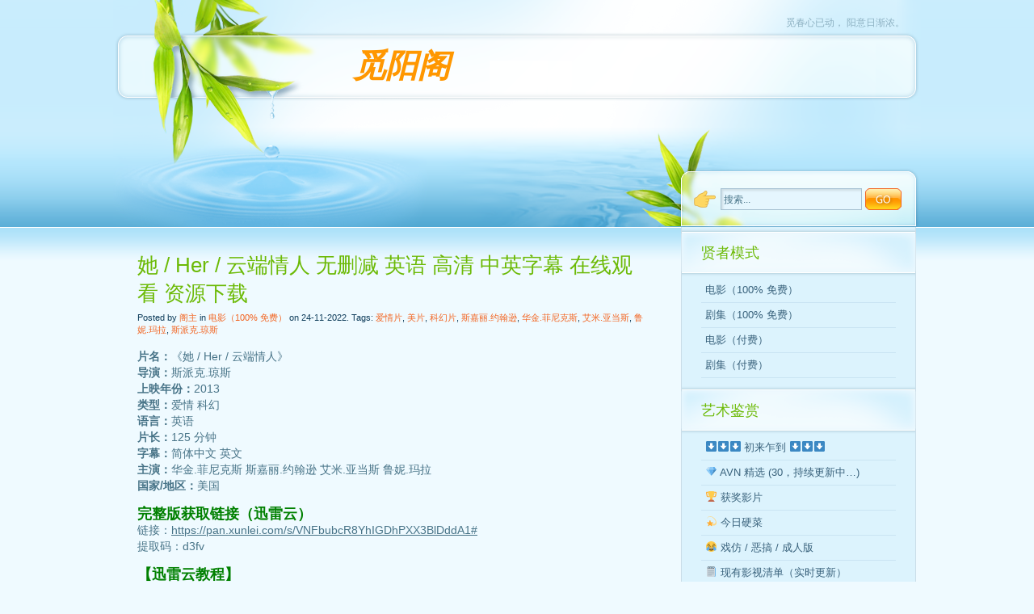

--- FILE ---
content_type: text/html; charset=UTF-8
request_url: https://www.seeksunslowly.com/%E5%A5%B9-her-%E4%BA%91%E7%AB%AF%E6%83%85%E4%BA%BA-%E6%97%A0%E5%88%A0%E5%87%8F-%E8%8B%B1%E8%AF%AD-%E9%AB%98%E6%B8%85-%E4%B8%AD%E8%8B%B1%E5%AD%97%E5%B9%95-%E5%9C%A8%E7%BA%BF%E8%A7%82%E7%9C%8B
body_size: 9044
content:
<!DOCTYPE html PUBLIC "-//W3C//DTD XHTML 1.0 Transitional//EN" "http://www.w3.org/TR/xhtml1/DTD/xhtml1-transitional.dtd"><html xmlns="http://www.w3.org/1999/xhtml" lang="en-US"><head profile="http://gmpg.org/xfn/11"><meta http-equiv="Content-Type" content="text/html; charset=UTF-8" /><meta name="viewport" content="width=1000, initial-scale=0.36, user-scalable=yes"><title>  她 / Her / 云端情人 无删减 英语 高清 中英字幕 在线观看 资源下载 | 觅阳阁   </title><link rel="stylesheet" href="https://www.seeksunslowly.com/wp-content/themes/greenleaves/style.css" type="text/css" media="screen" /><link rel="alternate" type="application/rss+xml" title="觅阳阁    RSS Feed" href="https://www.seeksunslowly.com/feed" /><link rel="pingback" href="https://www.seeksunslowly.com/xmlrpc.php" /><!--[if IE ]><link rel="stylesheet" href="https://www.seeksunslowly.com/wp-content/themes/greenleaves/style-ie.css" type="text/css" media="screen" /><![endif]--><!--[if IE 6]><link rel="stylesheet" href="https://www.seeksunslowly.com/wp-content/themes/greenleaves/style-ie6.css" type="text/css" media="screen" /><![endif]--><link rel='dns-prefetch' href='//s.w.org' />
<link rel="alternate" type="application/rss+xml" title="觅阳阁    &raquo; 她 / Her / 云端情人 无删减 英语 高清 中英字幕 在线观看 资源下载 Comments Feed" href="https://www.seeksunslowly.com/%e5%a5%b9-her-%e4%ba%91%e7%ab%af%e6%83%85%e4%ba%ba-%e6%97%a0%e5%88%a0%e5%87%8f-%e8%8b%b1%e8%af%ad-%e9%ab%98%e6%b8%85-%e4%b8%ad%e8%8b%b1%e5%ad%97%e5%b9%95-%e5%9c%a8%e7%ba%bf%e8%a7%82%e7%9c%8b/feed" />
		<script type="text/javascript">
			window._wpemojiSettings = {"baseUrl":"https:\/\/s.w.org\/images\/core\/emoji\/11.2.0\/72x72\/","ext":".png","svgUrl":"https:\/\/s.w.org\/images\/core\/emoji\/11.2.0\/svg\/","svgExt":".svg","source":{"concatemoji":"https:\/\/www.seeksunslowly.com\/wp-includes\/js\/wp-emoji-release.min.js?ver=5.1.19"}};
			!function(e,a,t){var n,r,o,i=a.createElement("canvas"),p=i.getContext&&i.getContext("2d");function s(e,t){var a=String.fromCharCode;p.clearRect(0,0,i.width,i.height),p.fillText(a.apply(this,e),0,0);e=i.toDataURL();return p.clearRect(0,0,i.width,i.height),p.fillText(a.apply(this,t),0,0),e===i.toDataURL()}function c(e){var t=a.createElement("script");t.src=e,t.defer=t.type="text/javascript",a.getElementsByTagName("head")[0].appendChild(t)}for(o=Array("flag","emoji"),t.supports={everything:!0,everythingExceptFlag:!0},r=0;r<o.length;r++)t.supports[o[r]]=function(e){if(!p||!p.fillText)return!1;switch(p.textBaseline="top",p.font="600 32px Arial",e){case"flag":return s([55356,56826,55356,56819],[55356,56826,8203,55356,56819])?!1:!s([55356,57332,56128,56423,56128,56418,56128,56421,56128,56430,56128,56423,56128,56447],[55356,57332,8203,56128,56423,8203,56128,56418,8203,56128,56421,8203,56128,56430,8203,56128,56423,8203,56128,56447]);case"emoji":return!s([55358,56760,9792,65039],[55358,56760,8203,9792,65039])}return!1}(o[r]),t.supports.everything=t.supports.everything&&t.supports[o[r]],"flag"!==o[r]&&(t.supports.everythingExceptFlag=t.supports.everythingExceptFlag&&t.supports[o[r]]);t.supports.everythingExceptFlag=t.supports.everythingExceptFlag&&!t.supports.flag,t.DOMReady=!1,t.readyCallback=function(){t.DOMReady=!0},t.supports.everything||(n=function(){t.readyCallback()},a.addEventListener?(a.addEventListener("DOMContentLoaded",n,!1),e.addEventListener("load",n,!1)):(e.attachEvent("onload",n),a.attachEvent("onreadystatechange",function(){"complete"===a.readyState&&t.readyCallback()})),(n=t.source||{}).concatemoji?c(n.concatemoji):n.wpemoji&&n.twemoji&&(c(n.twemoji),c(n.wpemoji)))}(window,document,window._wpemojiSettings);
		</script>
		<style type="text/css">
img.wp-smiley,
img.emoji {
	display: inline !important;
	border: none !important;
	box-shadow: none !important;
	height: 1em !important;
	width: 1em !important;
	margin: 0 .07em !important;
	vertical-align: -0.1em !important;
	background: none !important;
	padding: 0 !important;
}
</style>
	<link rel='stylesheet' id='wp-block-library-css'  href='https://www.seeksunslowly.com/wp-includes/css/dist/block-library/style.min.css?ver=5.1.19' type='text/css' media='all' />
<link rel='https://api.w.org/' href='https://www.seeksunslowly.com/wp-json/' />
<link rel="EditURI" type="application/rsd+xml" title="RSD" href="https://www.seeksunslowly.com/xmlrpc.php?rsd" />
<link rel="wlwmanifest" type="application/wlwmanifest+xml" href="https://www.seeksunslowly.com/wp-includes/wlwmanifest.xml" /> 
<link rel='prev' title='星期三第一季 八集全 无删减 英语 超清 简中字幕 在线观看 资源下载' href='https://www.seeksunslowly.com/%e6%98%9f%e6%9c%9f%e4%b8%89%e7%ac%ac%e4%b8%80%e5%ad%a3-%e5%85%ab%e9%9b%86%e5%85%a8-%e6%97%a0%e5%88%a0%e5%87%8f-%e8%8b%b1%e8%af%ad-%e8%b6%85%e6%b8%85-%e7%ae%80%e4%b8%ad%e5%ad%97%e5%b9%95-%e5%9c%a8' />
<link rel='next' title='潜伏 三十集全 无删减 普通话 高清 简中字幕 在线观看 资源下载' href='https://www.seeksunslowly.com/%e6%bd%9c%e4%bc%8f-%e4%b8%89%e5%8d%81%e9%9b%86%e5%85%a8-%e6%97%a0%e5%88%a0%e5%87%8f-%e6%99%ae%e9%80%9a%e8%af%9d-%e9%ab%98%e6%b8%85-%e7%ae%80%e4%b8%ad%e5%ad%97%e5%b9%95-%e5%9c%a8%e7%ba%bf%e8%a7%82' />
<meta name="generator" content="WordPress 5.1.19" />
<link rel="canonical" href="https://www.seeksunslowly.com/%e5%a5%b9-her-%e4%ba%91%e7%ab%af%e6%83%85%e4%ba%ba-%e6%97%a0%e5%88%a0%e5%87%8f-%e8%8b%b1%e8%af%ad-%e9%ab%98%e6%b8%85-%e4%b8%ad%e8%8b%b1%e5%ad%97%e5%b9%95-%e5%9c%a8%e7%ba%bf%e8%a7%82%e7%9c%8b" />
<link rel='shortlink' href='https://www.seeksunslowly.com/?p=20540' />
<link rel="alternate" type="application/json+oembed" href="https://www.seeksunslowly.com/wp-json/oembed/1.0/embed?url=https%3A%2F%2Fwww.seeksunslowly.com%2F%25e5%25a5%25b9-her-%25e4%25ba%2591%25e7%25ab%25af%25e6%2583%2585%25e4%25ba%25ba-%25e6%2597%25a0%25e5%2588%25a0%25e5%2587%258f-%25e8%258b%25b1%25e8%25af%25ad-%25e9%25ab%2598%25e6%25b8%2585-%25e4%25b8%25ad%25e8%258b%25b1%25e5%25ad%2597%25e5%25b9%2595-%25e5%259c%25a8%25e7%25ba%25bf%25e8%25a7%2582%25e7%259c%258b" />
<link rel="alternate" type="text/xml+oembed" href="https://www.seeksunslowly.com/wp-json/oembed/1.0/embed?url=https%3A%2F%2Fwww.seeksunslowly.com%2F%25e5%25a5%25b9-her-%25e4%25ba%2591%25e7%25ab%25af%25e6%2583%2585%25e4%25ba%25ba-%25e6%2597%25a0%25e5%2588%25a0%25e5%2587%258f-%25e8%258b%25b1%25e8%25af%25ad-%25e9%25ab%2598%25e6%25b8%2585-%25e4%25b8%25ad%25e8%258b%25b1%25e5%25ad%2597%25e5%25b9%2595-%25e5%259c%25a8%25e7%25ba%25bf%25e8%25a7%2582%25e7%259c%258b&#038;format=xml" />
<!--Start of Tawk.to Script--><script type="text/javascript">var $_Tawk_API={},$_Tawk_LoadStart=new Date();(function(){var s1=document.createElement("script"),s0=document.getElementsByTagName("script")[0];s1.async=true;s1.src='https://embed.tawk.to/5563ef558ef604322ca438e7/default';s1.charset='UTF-8';s1.setAttribute('crossorigin','*');s0.parentNode.insertBefore(s1,s0);})();</script><!--End of Tawk.to Script--></head><body><div class="wrapper"><div class="page"><div id="header">	<div id="header_link">    	<p><a href="https://www.seeksunslowly.com/">觅春心已动， 阳意日渐浓。</a></p>    </div>	<div id="header_title">       <h1>        <a href="https://www.seeksunslowly.com/">觅阳阁   </a>        </h1>   </div> 	<!-- <div id="header_menu">    	<ul>            <li><a href="/vpn-visit-facebook-twitter-google-blogger-blogspot"><span>VPN 翻墙访问 谷歌 Google 油管 YouTube 脸书 Facebook 等</span></a></li>            <li><a href="/如何在-vps-上搭建-vpn-服务器"><span>VPS 搭建 VPN 服务器</span></a></li>        </ul>    </div> -->   <div id="header_rss">    	<img src="/wp-content/themes/greenleaves/images/rss-pointer3.png" alt="Pointer"/></div>    <div id="main_search">        <div id="search_body">            <form method="get" action="/">                <div>                    <input type="text" value="搜索..." name="s" id="searchform_top_text" onclick="this.value=''"/>                    <input type="image" src="/wp-content/themes/greenleaves/images/go.gif" id="gosearch"/>                </div>            </form>        </div>    </div></div><div id="body">	<div id="body_left">    	<div id="body_left_content">
<div id="content" class="narrowcolumn">
      <div class="post" id="post-20540">
      <div class="post-title">
         <h2><a href="https://www.seeksunslowly.com/%e5%a5%b9-her-%e4%ba%91%e7%ab%af%e6%83%85%e4%ba%ba-%e6%97%a0%e5%88%a0%e5%87%8f-%e8%8b%b1%e8%af%ad-%e9%ab%98%e6%b8%85-%e4%b8%ad%e8%8b%b1%e5%ad%97%e5%b9%95-%e5%9c%a8%e7%ba%bf%e8%a7%82%e7%9c%8b" rel="bookmark" title="Permanent Link to 她 / Her / 云端情人 无删减 英语 高清 中英字幕 在线观看 资源下载">她 / Her / 云端情人 无删减 英语 高清 中英字幕 在线观看 资源下载</a></h2>
         <h3>Posted by <span>阁主</span> in <a href="https://www.seeksunslowly.com/topics/video/movies_free" rel="category tag">电影（100% 免费）</a> on 24-11-2022. Tags: <a href="https://www.seeksunslowly.com/tags/%e7%88%b1%e6%83%85%e7%89%87" rel="tag">爱情片</a>, <a href="https://www.seeksunslowly.com/tags/%e7%be%8e%e7%89%87" rel="tag">美片</a>, <a href="https://www.seeksunslowly.com/tags/%e7%a7%91%e5%b9%bb%e7%89%87" rel="tag">科幻片</a>, <a href="https://www.seeksunslowly.com/tags/%e6%96%af%e5%98%89%e4%b8%bd-%e7%ba%a6%e7%bf%b0%e9%80%8a" rel="tag">斯嘉丽.约翰逊</a>, <a href="https://www.seeksunslowly.com/tags/%e5%8d%8e%e9%87%91-%e8%8f%b2%e5%b0%bc%e5%85%8b%e6%96%af" rel="tag">华金.菲尼克斯</a>, <a href="https://www.seeksunslowly.com/tags/%e8%89%be%e7%b1%b3-%e4%ba%9a%e5%bd%93%e6%96%af" rel="tag">艾米.亚当斯</a>, <a href="https://www.seeksunslowly.com/tags/%e9%b2%81%e5%a6%ae-%e7%8e%9b%e6%8b%89" rel="tag">鲁妮.玛拉</a>, <a href="https://www.seeksunslowly.com/tags/%e6%96%af%e6%b4%be%e5%85%8b-%e7%90%bc%e6%96%af" rel="tag">斯派克.琼斯</a></h3>
      </div>

      <div class="entry">         
         <p><strong>片名：</strong>《她 / Her / 云端情人》<br />
<strong>导演：</strong>斯派克.琼斯<br />
<strong>上映年份：</strong>2013<br />
<strong>类型：</strong>爱情 科幻<br />
<strong>语言：</strong>英语<br />
<strong>片长：</strong>125 分钟<br />
<strong>字幕：</strong>简体中文 英文<br />
<strong>主演：</strong>华金.菲尼克斯 斯嘉丽.约翰逊 艾米.亚当斯 鲁妮.玛拉<br />
<strong>国家/地区：</strong>美国</p>
<p><b><font color="green" size="4">完整版获取链接（迅雷云）</font></b><br />
链接：<a href="https://pan.xunlei.com/s/VNFbubcR8YhIGDhPXX3BlDddA1#" target="_blank" rel="noopener noreferrer">https://pan.xunlei.com/s/VNFbubcR8YhIGDhPXX3BlDddA1#</a><br />
提取码：d3fv</p>

         <b><font color="green" size="4">【迅雷云教程】</font></b>
         <br />
         点击以上链接，按提示逐步操作转存文件，然后点击文件名即可在线观看，转存后亦可<b>长按文件名勾选</b>下载到本地观看。

         <br /><br />

         <b><font color="green" size="4">
            <a href="https://www.pdf-helper.com/xl-tutorials/vs-list.htm" target="_blank">【现有影视清单（实时更新）】</a>
            <br /><br />
            <a href="https://x.com/HUUFS_TSSI" target="_blank">【怀旧老片】官推（X）</a>
            <br /><br />
            <a href="/topn.htm" target="_blank">【怀旧老片】影视排行榜！</a>
         </font></b>

         <br /><br />
         
         <b><font color="green" size="4">【补充说明】</font></b>
         <ul>
            <li><font color="green">保证能 100% 免费获取文件，本博始建于 2011/06/10 足以说明一切！可<a href="https://who.is/whois/seeksunslowly.com" target="_blank" rel="nofollow">点此处查询</a>。</font></li>
            <li><font color="red">若发现文件被和谐或需要其他影片，请来信告知，本页底部有 eMail 地址~</font></li>
         </ul>
      </div>
   </div>

   
   </div>

</div>
</div>
   <div id="body_right">
      <div id="body_right_content">
         <div id="sidebars">
            	<div id="sidebar" class="sidebars">


		<ul>

		<li id="nav_menu-3" class="widget widget_nav_menu"><h2 class="widgettitle">贤者模式</h2><div class="menu-video_main-container"><ul id="menu-video_main" class="menu"><li id="menu-item-38998" class="menu-item menu-item-type-taxonomy menu-item-object-category current-post-ancestor current-menu-parent current-post-parent menu-item-38998"><a href="https://www.seeksunslowly.com/topics/video/movies_free">电影（100% 免费）</a></li>
<li id="menu-item-38999" class="menu-item menu-item-type-taxonomy menu-item-object-category menu-item-38999"><a href="https://www.seeksunslowly.com/topics/video/tv-series_free">剧集（100% 免费）</a></li>
<li id="menu-item-39000" class="menu-item menu-item-type-taxonomy menu-item-object-category menu-item-39000"><a href="https://www.seeksunslowly.com/topics/video/movies">电影（付费）</a></li>
<li id="menu-item-39001" class="menu-item menu-item-type-taxonomy menu-item-object-category menu-item-39001"><a href="https://www.seeksunslowly.com/topics/video/tv-series">剧集（付费）</a></li>
</ul></div></li><li id="nav_menu-4" class="widget widget_nav_menu"><h2 class="widgettitle">艺术鉴赏</h2><div class="menu-video_utilities-container"><ul id="menu-video_utilities" class="menu"><li id="menu-item-40344" class="menu-item menu-item-type-custom menu-item-object-custom menu-item-40344"><a>&#x2b07;&#xfe0f;&#x2b07;&#xfe0f;&#x2b07;&#xfe0f; 初来乍到 &#x2b07;&#xfe0f;&#x2b07;&#xfe0f;&#x2b07;&#xfe0f;</a></li>
<li id="menu-item-41302" class="menu-item menu-item-type-custom menu-item-object-custom menu-item-41302"><a href="/tags/avn-精选">&#x1f48e; AVN 精选 (30，持续更新中…)</a></li>
<li id="menu-item-40335" class="menu-item menu-item-type-custom menu-item-object-custom menu-item-40335"><a href="/?s=奖得主">&#x1f3c6; 获奖影片</a></li>
<li id="menu-item-39003" class="menu-item menu-item-type-custom menu-item-object-custom menu-item-39003"><a href="/tags/%e4%bb%8a%e6%97%a5%e7%a1%ac%e8%8f%9c">&#x1f4ab; 今日硬菜</a></li>
<li id="menu-item-39065" class="menu-item menu-item-type-custom menu-item-object-custom menu-item-39065"><a href="/?s=成人版">&#x1f602; 戏仿 / 恶搞 / 成人版</a></li>
<li id="menu-item-40976" class="menu-item menu-item-type-custom menu-item-object-custom menu-item-40976"><a href="https://www.pdf-helper.com/xl-tutorials/vs-list.htm">&#x1f5d2;&#xfe0f; 现有影视清单（实时更新）</a></li>
<li id="menu-item-39002" class="menu-item menu-item-type-taxonomy menu-item-object-category menu-item-39002"><a href="https://www.seeksunslowly.com/topics/video/movies_topn">&#x1f525; 影视排行榜</a></li>
<li id="menu-item-39321" class="menu-item menu-item-type-custom menu-item-object-custom menu-item-39321"><a href="/tags/中字">&#x1f004; 中文字幕</a></li>
<li id="menu-item-40321" class="menu-item menu-item-type-custom menu-item-object-custom menu-item-40321"><a>&#x2b07;&#xfe0f;&#x2b07;&#xfe0f;&#x2b07;&#xfe0f; 随便逛逛 &#x2b07;&#xfe0f;&#x2b07;&#xfe0f;&#x2b07;&#xfe0f;</a></li>
<li id="menu-item-40330" class="menu-item menu-item-type-custom menu-item-object-custom menu-item-40330"><a href="/?s=出轨">&#x1f3c3; 出轨</a></li>
<li id="menu-item-39348" class="menu-item menu-item-type-custom menu-item-object-custom menu-item-39348"><a href="/tags/MILF">&#x1f483; 风骚熟女 / MILF</a></li>
<li id="menu-item-40319" class="menu-item menu-item-type-custom menu-item-object-custom menu-item-40319"><a href="/?s=肛交">&#x1f3f5; 肛交</a></li>
<li id="menu-item-40318" class="menu-item menu-item-type-custom menu-item-object-custom menu-item-40318"><a href="/?s=高跟鞋">&#x1f460; 高跟鞋</a></li>
<li id="menu-item-41237" class="menu-item menu-item-type-custom menu-item-object-custom menu-item-41237"><a href="/tags/古风">&#x1f5e1;&#xfe0f; 古风</a></li>
<li id="menu-item-40327" class="menu-item menu-item-type-custom menu-item-object-custom menu-item-40327"><a href="/?s=豪乳">&#x1f9f8; 豪乳</a></li>
<li id="menu-item-40326" class="menu-item menu-item-type-custom menu-item-object-custom menu-item-40326"><a href="/?s=黑人">☻ 黑人</a></li>
<li id="menu-item-40373" class="menu-item menu-item-type-custom menu-item-object-custom menu-item-40373"><a href="/?s=妓女">&#x1f469;&#x200d;&#x1f3a8; 妓女</a></li>
<li id="menu-item-39349" class="menu-item menu-item-type-custom menu-item-object-custom menu-item-39349"><a href="/?s=Lesbian">&#x1f46d; 蕾丝边 / 女同 / Lesbian</a></li>
<li id="menu-item-40881" class="menu-item menu-item-type-custom menu-item-object-custom menu-item-40881"><a href="/?s=恋物">&#x1f517; 恋物癖</a></li>
<li id="menu-item-41229" class="menu-item menu-item-type-custom menu-item-object-custom menu-item-41229"><a href="/tags/gay">&#x1f3f3;&#xfe0f;&#x200d;&#x1f308; 男同 / 同志 / Gay</a></li>
<li id="menu-item-40317" class="menu-item menu-item-type-custom menu-item-object-custom menu-item-40317"><a href="/?s=美臀">&#x1f351; 美臀</a></li>
<li id="menu-item-40324" class="menu-item menu-item-type-custom menu-item-object-custom menu-item-40324"><a href="/?s=内射">&#x1f300; 内射</a></li>
<li id="menu-item-40774" class="menu-item menu-item-type-custom menu-item-object-custom menu-item-40774"><a href="/?s=曼丁哥">&#x1f468;&#x1f3ff; 你好，曼丁哥</a></li>
<li id="menu-item-39360" class="menu-item menu-item-type-custom menu-item-object-custom menu-item-39360"><a href="/tags/Bush">&#x1f33f; 蓬屄生辉 / 毛坯房</a></li>
<li id="menu-item-40329" class="menu-item menu-item-type-custom menu-item-object-custom menu-item-40329"><a href="/?s=群交">&#x1f387; 群交</a></li>
<li id="menu-item-40328" class="menu-item menu-item-type-custom menu-item-object-custom menu-item-40328"><a href="/?s=三人行">⚧&#xfe0f; 三人行</a></li>
<li id="menu-item-40315" class="menu-item menu-item-type-custom menu-item-object-custom menu-item-40315"><a href="/?s=双插">&#x2694;&#xfe0f; 双插 / DP</a></li>
<li id="menu-item-40323" class="menu-item menu-item-type-custom menu-item-object-custom menu-item-40323"><a href="/?s=丝袜">&#x1f9e6; 丝袜</a></li>
<li id="menu-item-40612" class="menu-item menu-item-type-custom menu-item-object-custom menu-item-40612"><a href="/?s=天然美">&#x1f343; 天然美 / 无科技</a></li>
<li id="menu-item-40984" class="menu-item menu-item-type-custom menu-item-object-custom menu-item-40984"><a href="/?s=亚洲">&#x1f469;&#x1f3fb; 亚裔</a></li>
<li id="menu-item-40643" class="menu-item menu-item-type-custom menu-item-object-custom menu-item-40643"><a href="/?s=颜射">&#x1f970; 颜射</a></li>
<li id="menu-item-40320" class="menu-item menu-item-type-custom menu-item-object-custom menu-item-40320"><a href="/?s=泳装">&#x1f459; 泳装</a></li>
<li id="menu-item-40353" class="menu-item menu-item-type-custom menu-item-object-custom menu-item-40353"><a href="/?s=瑜伽">&#x1f9d8; 瑜伽</a></li>
<li id="menu-item-40647" class="menu-item menu-item-type-custom menu-item-object-custom menu-item-40647"><a href="/?s=足交">&#x1f463; 足交</a></li>
<li id="menu-item-40322" class="menu-item menu-item-type-custom menu-item-object-custom menu-item-40322"><a>&#x2b07;&#xfe0f;&#x2b07;&#xfe0f;&#x2b07;&#xfe0f; 大厂大片 &#x2b07;&#xfe0f;&#x2b07;&#xfe0f;&#x2b07;&#xfe0f;</a></li>
<li id="menu-item-39004" class="menu-item menu-item-type-custom menu-item-object-custom menu-item-has-children menu-item-39004"><a href="/tags/%e5%95%84%e6%9c%a8%e9%b8%9f">&#x1f1eb;&#x1f1f7; 法国啄木鸟 / Marc Dorcel (717)</a>
<ul class="sub-menu">
	<li id="menu-item-40192" class="menu-item menu-item-type-custom menu-item-object-custom menu-item-40192"><a href="/?s=Thr3e">3P 大战 系列片</a></li>
	<li id="menu-item-40306" class="menu-item menu-item-type-custom menu-item-object-custom menu-item-40306"><a href="/tags/40tiger">40 如虎 系列片</a></li>
	<li id="menu-item-39563" class="menu-item menu-item-type-custom menu-item-object-custom menu-item-39563"><a href="/tags/Submission">拜倒在淫棍下 / 渴望屈从 系列片</a></li>
	<li id="menu-item-40212" class="menu-item menu-item-type-custom menu-item-object-custom menu-item-40212"><a href="/?s=不雅故事">不雅故事 系列片</a></li>
	<li id="menu-item-40191" class="menu-item menu-item-type-custom menu-item-object-custom menu-item-40191"><a href="/?s=Fuck+VIP">肏屄贵宾 系列片</a></li>
	<li id="menu-item-39777" class="menu-item menu-item-type-custom menu-item-object-custom menu-item-39777"><a href="/tags/冲动">冲动 系列片</a></li>
	<li id="menu-item-40266" class="menu-item menu-item-type-custom menu-item-object-custom menu-item-40266"><a href="/tags/单人精选">单人精选集</a></li>
	<li id="menu-item-39063" class="menu-item menu-item-type-custom menu-item-object-custom menu-item-39063"><a href="/?s=俄罗斯美女">俄罗斯美女学院 系列片</a></li>
	<li id="menu-item-39057" class="menu-item menu-item-type-custom menu-item-object-custom menu-item-39057"><a href="/tags/法国空姐">法国空姐 / 航空 系列片</a></li>
	<li id="menu-item-39767" class="menu-item menu-item-type-custom menu-item-object-custom menu-item-39767"><a href="/tags/高潮">高潮 系列片</a></li>
	<li id="menu-item-39787" class="menu-item menu-item-type-custom menu-item-object-custom menu-item-39787"><a href="/tags/寡妇">寡妇 系列片</a></li>
	<li id="menu-item-39694" class="menu-item menu-item-type-custom menu-item-object-custom menu-item-39694"><a href="/tags/nurse">护士 系列片</a></li>
	<li id="menu-item-39061" class="menu-item menu-item-type-custom menu-item-object-custom menu-item-39061"><a href="/tags/法国监狱">监狱 系列片</a></li>
	<li id="menu-item-40189" class="menu-item menu-item-type-custom menu-item-object-custom menu-item-40189"><a href="/tags/接触">接触 系列片</a></li>
	<li id="menu-item-40242" class="menu-item menu-item-type-custom menu-item-object-custom menu-item-40242"><a href="/tags/俱乐部">俱乐部 系列片</a></li>
	<li id="menu-item-41764" class="menu-item menu-item-type-custom menu-item-object-custom menu-item-41764"><a href="/tags/军装">军装 类型片</a></li>
	<li id="menu-item-40227" class="menu-item menu-item-type-custom menu-item-object-custom menu-item-40227"><a href="/tags/狂欢">狂欢 系列片</a></li>
	<li id="menu-item-40290" class="menu-item menu-item-type-custom menu-item-object-custom menu-item-40290"><a href="/tags/类型精选">类型精选集</a></li>
	<li id="menu-item-39064" class="menu-item menu-item-type-custom menu-item-object-custom menu-item-39064"><a href="/?s=靓装爱神">靓装爱神 系列片</a></li>
	<li id="menu-item-39757" class="menu-item menu-item-type-custom menu-item-object-custom menu-item-39757"><a href="/tags/秘书">秘书 / 助理 系列片</a></li>
	<li id="menu-item-39558" class="menu-item menu-item-type-custom menu-item-object-custom menu-item-39558"><a href="/tags/stars">明星 系列片</a></li>
	<li id="menu-item-39740" class="menu-item menu-item-type-custom menu-item-object-custom menu-item-39740"><a href="/tags/女佣">女佣 / 女仆 / 侍女 / 保姆 系列片</a></li>
	<li id="menu-item-40190" class="menu-item menu-item-type-custom menu-item-object-custom menu-item-40190"><a href="/?s=Luxure">情欲 系列片</a></li>
	<li id="menu-item-39671" class="menu-item menu-item-type-custom menu-item-object-custom menu-item-39671"><a href="/tags/全家都是婊子">全家都是婊子 系列片</a></li>
	<li id="menu-item-40211" class="menu-item menu-item-type-custom menu-item-object-custom menu-item-40211"><a href="/tags/全球可飞">全球可飞 / 日遍世界 系列片</a></li>
	<li id="menu-item-40314" class="menu-item menu-item-type-custom menu-item-object-custom menu-item-40314"><a href="/tags/人小瘾大">人小瘾大 系列片</a></li>
	<li id="menu-item-39564" class="menu-item menu-item-type-custom menu-item-object-custom menu-item-39564"><a href="/tags/Escorts">三陪 / 伴游 系列片</a></li>
	<li id="menu-item-41549" class="menu-item menu-item-type-custom menu-item-object-custom menu-item-41549"><a href="/tags/上瘾">上瘾 系列片</a></li>
	<li id="menu-item-41550" class="menu-item menu-item-type-custom menu-item-object-custom menu-item-41550"><a href="/tags/时装">时装 系列片</a></li>
	<li id="menu-item-41551" class="menu-item menu-item-type-custom menu-item-object-custom menu-item-41551"><a href="/tags/四人行">四人行 系列片</a></li>
	<li id="menu-item-39551" class="menu-item menu-item-type-custom menu-item-object-custom menu-item-39551"><a href="/tags/my-wife">吾妻世界第一骚 系列片</a></li>
	<li id="menu-item-39062" class="menu-item menu-item-type-custom menu-item-object-custom menu-item-39062"><a href="/?s=职场女">职场女 / 工作中的女孩 系列片</a></li>
	<li id="menu-item-40204" class="menu-item menu-item-type-custom menu-item-object-custom menu-item-40204"><a href="/tags/周年庆">周年庆 系列片</a></li>
</ul>
</li>
<li id="menu-item-39035" class="menu-item menu-item-type-custom menu-item-object-custom menu-item-has-children menu-item-39035"><a href="/?s=果冻">&#x1f1e8;&#x1f1f3; 国产 91 / 果冻 / 麻豆 (137)</a>
<ul class="sub-menu">
	<li id="menu-item-39322" class="menu-item menu-item-type-custom menu-item-object-custom menu-item-39322"><a href="/?s=鲍鱼的胜利">鲍鱼的胜利 系列片</a></li>
	<li id="menu-item-39781" class="menu-item menu-item-type-custom menu-item-object-custom menu-item-39781"><a href="/tags/出轨">出轨 系列片</a></li>
	<li id="menu-item-39068" class="menu-item menu-item-type-custom menu-item-object-custom menu-item-39068"><a href="/?s=国风按摩院">国风按摩院 系列片</a></li>
	<li id="menu-item-39067" class="menu-item menu-item-type-custom menu-item-object-custom menu-item-39067"><a href="/?s=少妇白洁">少妇白洁 系列片</a></li>
	<li id="menu-item-39066" class="menu-item menu-item-type-custom menu-item-object-custom menu-item-39066"><a href="/?s=少年阿宾">少年阿宾 系列片</a></li>
</ul>
</li>
<li id="menu-item-39034" class="menu-item menu-item-type-custom menu-item-object-custom menu-item-39034"><a href="/tags/%e6%97%a5%e6%9c%ac%e7%9c%9f%e4%ba%ba%e6%97%a0%e7%a0%81">&#x1f1ef;&#x1f1f5; 日本真人无码 / RB (2K+)</a></li>
<li id="menu-item-39412" class="menu-item menu-item-type-custom menu-item-object-custom menu-item-39412"><a href="/?s=法国+Alpha+France">&#x1f1eb;&#x1f1f7; 法国 Alpha France</a></li>
<li id="menu-item-39922" class="menu-item menu-item-type-custom menu-item-object-custom menu-item-39922"><a href="/?s=法国+Caballero+Home+Video">&#x1f1eb;&#x1f1f7; 法国 Caballero Home Video</a></li>
<li id="menu-item-39051" class="menu-item menu-item-type-custom menu-item-object-custom menu-item-39051"><a href="/?s=加拿大+21+Sextury+Video">&#x1f1e8;&#x1f1e6; 加拿大 21 Sextury Video (100)</a></li>
<li id="menu-item-39052" class="menu-item menu-item-type-custom menu-item-object-custom menu-item-39052"><a href="/?s=加拿大+Brazzers">&#x1f1e8;&#x1f1e6; 加拿大 Brazzers (119)</a></li>
<li id="menu-item-40444" class="menu-item menu-item-type-custom menu-item-object-custom menu-item-40444"><a href="/tags/捷克片">&#x1f1e8;&#x1f1ff; 捷克优品</a></li>
<li id="menu-item-39050" class="menu-item menu-item-type-custom menu-item-object-custom menu-item-39050"><a href="/?s=美国+Adam+Eve">&#x1f1fa;&#x1f1f8; 美国 Adam &#038; Eve Pictures (102)</a></li>
<li id="menu-item-39048" class="menu-item menu-item-type-custom menu-item-object-custom menu-item-39048"><a href="/?s=美国+Babes">&#x1f1fa;&#x1f1f8; 美国 Babes (100)</a></li>
<li id="menu-item-41219" class="menu-item menu-item-type-custom menu-item-object-custom menu-item-41219"><a href="/?s=美国+Bang+Bros">&#x1f1fa;&#x1f1f8; 美国 Bang Bros</a></li>
<li id="menu-item-39053" class="menu-item menu-item-type-custom menu-item-object-custom menu-item-39053"><a href="/?s=美国+Bang!">&#x1f1fa;&#x1f1f8; 美国 Bang! (102)</a></li>
<li id="menu-item-39042" class="menu-item menu-item-type-custom menu-item-object-custom menu-item-39042"><a href="/?s=美国+Blacked">&#x1f1fa;&#x1f1f8; 美国 Blacked (102)</a></li>
<li id="menu-item-39469" class="menu-item menu-item-type-custom menu-item-object-custom menu-item-39469"><a href="/tags/Deeper">&#x1f1fa;&#x1f1f8; 美国 Deeper</a></li>
<li id="menu-item-39037" class="menu-item menu-item-type-custom menu-item-object-custom menu-item-39037"><a href="/?s=美国+digital+playground">&#x1f1fa;&#x1f1f8; 美国 Digital Playground (159)</a></li>
<li id="menu-item-39049" class="menu-item menu-item-type-custom menu-item-object-custom menu-item-39049"><a href="/?s=美国+Digital+Sin">&#x1f1fa;&#x1f1f8; 美国 Digital Sin (102)</a></li>
<li id="menu-item-39041" class="menu-item menu-item-type-custom menu-item-object-custom menu-item-39041"><a href="/?s=美国+Elegant+Angel">&#x1f1fa;&#x1f1f8; 美国 Elegant Angel (102)</a></li>
<li id="menu-item-40359" class="menu-item menu-item-type-custom menu-item-object-custom menu-item-40359"><a href="/tags/erotica-X">&#x1f1fa;&#x1f1f8; 美国 Erotica X</a></li>
<li id="menu-item-39044" class="menu-item menu-item-type-custom menu-item-object-custom menu-item-39044"><a href="/?s=美国+Evil+Angel">&#x1f1fa;&#x1f1f8; 美国 Evil Angel (108)</a></li>
<li id="menu-item-39040" class="menu-item menu-item-type-custom menu-item-object-custom menu-item-39040"><a href="/?s=美国+Hard+X">&#x1f1fa;&#x1f1f8; 美国 Hard X (117)</a></li>
<li id="menu-item-39383" class="menu-item menu-item-type-custom menu-item-object-custom menu-item-39383"><a href="/?s=Horror+Porn">&#x1f1fa;&#x1f1f8; 美国 Horror Porn（恐怖色情）</a></li>
<li id="menu-item-40877" class="menu-item menu-item-type-custom menu-item-object-custom menu-item-40877"><a href="/?s=美国+Hustler">&#x1f1fa;&#x1f1f8; 美国 Hustler</a></li>
<li id="menu-item-39046" class="menu-item menu-item-type-custom menu-item-object-custom menu-item-39046"><a href="/?s=美国+Jules+Jordan">&#x1f1fa;&#x1f1f8; 美国 Jules Jordan Video (103)</a></li>
<li id="menu-item-40456" class="menu-item menu-item-type-custom menu-item-object-custom menu-item-40456"><a href="/tags/kink">&#x1f1fa;&#x1f1f8; 美国 Kink（小众、重口味）</a></li>
<li id="menu-item-40501" class="menu-item menu-item-type-custom menu-item-object-custom menu-item-40501"><a href="/?s=美国+Naughty+America">&#x1f1fa;&#x1f1f8; 美国 Naughty America</a></li>
<li id="menu-item-39045" class="menu-item menu-item-type-custom menu-item-object-custom menu-item-39045"><a href="/?s=美国+New+Sensations">&#x1f1fa;&#x1f1f8; 美国 New Sensations (106)</a></li>
<li id="menu-item-39886" class="menu-item menu-item-type-custom menu-item-object-custom menu-item-39886"><a href="/?s=美国+Peekarama">&#x1f1fa;&#x1f1f8; 美国 Peekarama</a></li>
<li id="menu-item-41599" class="menu-item menu-item-type-custom menu-item-object-custom menu-item-41599"><a href="/?s=美国+Pleasure+Productions">&#x1f1fa;&#x1f1f8; 美国 Pleasure Productions</a></li>
<li id="menu-item-39038" class="menu-item menu-item-type-custom menu-item-object-custom menu-item-39038"><a href="/?s=美国+Private">&#x1f1fa;&#x1f1f8; 美国 Private (128)</a></li>
<li id="menu-item-41230" class="menu-item menu-item-type-custom menu-item-object-custom menu-item-41230"><a href="/?s=美国+Raging+Stallion+Studios">&#x1f1fa;&#x1f1f8; 美国 Raging Stallion（男同 / Gay）</a></li>
<li id="menu-item-39954" class="menu-item menu-item-type-custom menu-item-object-custom menu-item-39954"><a href="/?s=美国+Reality+Kings">&#x1f1fa;&#x1f1f8; 美国 Reality Kings</a></li>
<li id="menu-item-39382" class="menu-item menu-item-type-custom menu-item-object-custom menu-item-39382"><a href="/tags/SHL">&#x1f1fa;&#x1f1f8; 美国 SHL（官方售价极高）</a></li>
<li id="menu-item-39468" class="menu-item menu-item-type-custom menu-item-object-custom menu-item-39468"><a href="/tags/sex-art">&#x1f1fa;&#x1f1f8; 美国 Sex Art</a></li>
<li id="menu-item-40369" class="menu-item menu-item-type-custom menu-item-object-custom menu-item-40369"><a href="/?s=美国+Slayed+公司">&#x1f1fa;&#x1f1f8; 美国 Slayed（蕾丝边 / Lesbian）</a></li>
<li id="menu-item-39043" class="menu-item menu-item-type-custom menu-item-object-custom menu-item-39043"><a href="/?s=美国+Tushy">&#x1f1fa;&#x1f1f8; 美国 Tushy (100)</a></li>
<li id="menu-item-39883" class="menu-item menu-item-type-custom menu-item-object-custom menu-item-39883"><a href="/?s=美国+VCA">&#x1f1fa;&#x1f1f8; 美国 VCA</a></li>
<li id="menu-item-39884" class="menu-item menu-item-type-custom menu-item-object-custom menu-item-39884"><a href="/?s=美国+VCX">&#x1f1fa;&#x1f1f8; 美国 VCX</a></li>
<li id="menu-item-39047" class="menu-item menu-item-type-custom menu-item-object-custom menu-item-39047"><a href="/?s=美国+Vivid">&#x1f1fa;&#x1f1f8; 美国 Vivid (104)</a></li>
<li id="menu-item-39039" class="menu-item menu-item-type-custom menu-item-object-custom menu-item-39039"><a href="/?s=美国+Vixen">&#x1f1fa;&#x1f1f8; 美国 Vixen (103)</a></li>
<li id="menu-item-39036" class="menu-item menu-item-type-custom menu-item-object-custom menu-item-39036"><a href="/?s=美国+Wicked">&#x1f1fa;&#x1f1f8; 美国 Wicked (128)</a></li>
<li id="menu-item-40867" class="menu-item menu-item-type-custom menu-item-object-custom menu-item-40867"><a href="/?s=意大利+ATV+Entertainment">&#x1f1ee;&#x1f1f9; 意大利 ATV Entertainment</a></li>
<li id="menu-item-40091" class="menu-item menu-item-type-custom menu-item-object-custom menu-item-40091"><a href="/?s=意大利+Mario+Salieri+Productions">&#x1f1ee;&#x1f1f9; 意大利 Mario Salieri Productions</a></li>
<li id="menu-item-40001" class="menu-item menu-item-type-custom menu-item-object-custom menu-item-40001"><a href="/?s=意大利+Showtime+Communications">&#x1f1ee;&#x1f1f9; 意大利 Showtime Communications</a></li>
<li id="menu-item-39082" class="menu-item menu-item-type-custom menu-item-object-custom menu-item-39082"><a href="/tags/丁度巴拉斯">&#x1f1ee;&#x1f1f9; 意大利丁度.巴拉斯 / Tinto Brass 作品</a></li>
</ul></div></li><li id="text-3" class="widget widget_text"><h2 class="widgettitle">额外惊喜</h2>			<div class="textwidget"><p><span style="color: #f35225; font-size: 10pt;">&#x1F680; </span><span style="font-size: 10pt;"><a href="https://dir3.bnaffloop.com/#/register?code=sBl6lTq0" target="_blank" rel="noopener">易用、性价比高、服务优质的 VPN 推荐：点击此处，5 分钟内实现科学上网</a></span></p>
<p>&nbsp;</p>
<p><span style="color: #f35225; font-size: 10pt;">&#x1F4BB; </span><span style="font-size: 10pt;"><a href="https://www.trisunsoft.com/sc/download.htm" target="_blank" rel="noopener">优质电脑实用软件推荐</a></span></p>
<p>&nbsp;</p>
<p><span style="color: #f35225; font-size: 10pt;">&#x1F31F; </span><span style="font-size: 10pt;"><a href="https://www.adultdvdempire.com/hottest-pornstars.html" target="_blank" rel="noopener">全球星榜（需要接入互联网）</a></span></p>
</div>
		</li>
				

			

        </ul>

	</div>         </div>            
      </div>
   </div>
</div>

<div id="footer">
   <div id="footer_text">
      <font color="red" size="4">免责声明：本站所有资源、信息均从互联网采集而来，<b>仅供站长个人收藏、参考之用，站长不对显示的内容承担任何责任。</b><br />
      如您认为某篇内容侵犯了您的权益，请附上版权证明并通过电子邮件告知，站长收到邮件后，会在 24 小时内删除！<br />
      eMail 地址: tsssfounder[at]gmail.com（请将[at]替换为@）。<b>广告与业务合作也可来信咨询。</b></font>
   </div>
</div>

<script type='text/javascript' src='https://www.seeksunslowly.com/wp-includes/js/wp-embed.min.js?ver=5.1.19'></script>

</div>
</div>

<script defer src="https://static.cloudflareinsights.com/beacon.min.js/vcd15cbe7772f49c399c6a5babf22c1241717689176015" integrity="sha512-ZpsOmlRQV6y907TI0dKBHq9Md29nnaEIPlkf84rnaERnq6zvWvPUqr2ft8M1aS28oN72PdrCzSjY4U6VaAw1EQ==" data-cf-beacon='{"version":"2024.11.0","token":"910779f3709d4e87858af6358bd46572","r":1,"server_timing":{"name":{"cfCacheStatus":true,"cfEdge":true,"cfExtPri":true,"cfL4":true,"cfOrigin":true,"cfSpeedBrain":true},"location_startswith":null}}' crossorigin="anonymous"></script>
</body>
</html>

--- FILE ---
content_type: text/css
request_url: https://www.seeksunslowly.com/wp-content/themes/greenleaves/style.css
body_size: 3533
content:
/*  
Theme Name: Green Leaves
Theme URI: http://www.bloghug.com
Description: Green Leaves Theme By <a href="http://www.bloghug.com">BlogHug</a>. Affordable & Result Oriented SEO Packages Starts from $550. Visit <a href="http://www.bloghug.com">BlogHug</a> SEO Service. All of this theme's files are located in /themes/GreenLeaves.
	
Version: 1.0
Author: BlogHug
Author URI: http://www.bloghug.com
Tags: blue, fixed width, widgets

	Affordable & Result Oriented SEO Packages Starts from $550. Visit BlogHug SEO Service

	The CSS, XHTML and design is released under GPL:
	http://www.opensource.org/licenses/gpl-license.php

*/



ul,ol,li,h1,h2,h3,h4,h5,h6,pre,form,body,html,p,blockquote,fieldset,input{
	margin:0;
	padding:0;
}
ul{
	list-style:none;
}
a{
	color:#477387;
	text-decoration:none;
}
a:hover{
	text-decoration:underline;
}
a img{
	border:0;
}
.clear{
	clear:both;
}

body{
	margin:0px;
	padding:0px;
	font:62.5% Arial, Helvetica, sans-serif;
	background:#effaff url(images/bg.png) repeat-x;
	color:#477387;
}

.wrapper{
	background:url(images/bg2.gif) repeat-x left bottom;
}

.page{
	width:1000px;
	margin:0px auto;
}

/* HEADER */

#header{
	width:100%;
	height:281px;
	background:url(images/header_bg.png) no-repeat;
	overflow:hidden;
}

#header_link{
	width:100%;
	height:44px;
}

#header_link p{
	text-align:right;
	padding:20px 20px 0 0;
}

#header_link p a{
	color:#8db1c2;
	font-size:1.2em;
}

#header_title{
	width:450px;
	height:189px;
	float:left;
	overflow:hidden;
}

#header_title h1{
	color:#ff9700;
	font-size:4.0em;
	padding:10px 0 0 0;
	font-style:italic;
	text-align:right;
}

#header_title h1 a{
	color:#ff9700;
}

#header_title h1 a:hover{
	text-decoration:none;
}

#header_menu{
	width:550px;
	height:189px;
	float:right;
	overflow:hidden;
}

#header_menu ul{
	float:right;
	padding:16px 20px 0 0;
}

#header_menu ul li{
	float:left;
	background:url(images/menu_li.gif) no-repeat right top;
	height:48px;
	padding:0 20px 0 20px;
	font-size:1.2em;
}

#header_menu ul li.last{
	background:none;
	padding:0 0 0 20px;
}

#header_menu ul li a{
	float:left;
	display:block;
	color:#477387;
	padding:16px 0 0 0;
}

#header_menu ul li a:hover, #header_menu ul li a.select{
	color:#f26522;
	text-decoration:none;
}

#header_rss{
	float:left;
	padding:0 10px 0 719px;
}

#header_rss img{
	float:left;
}

#main_search{
	float:left;
}

#search_body{
}

#searchform_top_text{
	width:170px;
	border:0;
	background:none;
	color:#477387;
	font-size:1.2em;
	font-family:Arial, Helvetica, sans-serif;
	float:left;
	margin:7px 5px 0 0;
}

#gosearch{
	float:left;
}

/* BODY */

#body{
	width:100%;
	overflow:hidden;
	padding:0 0 40px 0;
}

#body_left{
	width:703px;
	float:left;
}

#body_right{
	width:297px;
	float:right;
	background:url(images/body_right_bg.gif) repeat-y;
}

/* left contact */

#body_left_content{
	width:638px;
	margin:30px 0 0 30px;
}

.post{
	width:100%;
	margin-bottom:40px;
	overflow:hidden;
}

.post-title{
}

.post-title h2{
	font-size:2.6em;
	color:#6cba07;
	font-weight:normal;
}

.post-title h2 a{
	color:#6cba07;
}

.post-title h3{
	font-weight:normal;
	padding:5px 0 0 0;
	color:#0f3d5b;
	font-size:1.1em;
}

.post-title h3 a{
	color:#f26522;
}

.post-title h3 span{
	color:#f26522;
}

.entry{
	line-height:20px;
	font-size:1.4em;
	padding:15px 0 10px 0;
}

.entry p{
	padding-bottom:15px;
}

.entry a{
	text-decoration:underline;
}

.entry a:hover{
	text-decoration:none;
}

.postmetadata{
	border-top:1px solid #c3deef;
	padding:5px 0 0 0;
	font-size:1.2em;
}

.postmetadata .alignleft a{
	color:#0f3d5b;
	background:url(images/comm_a.gif) no-repeat;
	padding:0 0 0 20px;
}

.postmetadata .alignleft a span{
	color:#f26522;
	font-weight:bold;
}

.postmetadata .alignleft{
	padding:0 0 0 10px;
}

.post-page{
}

h2.post_page_title{
	font-size:2.6em;
	color:#6cba07;
	font-weight:normal;
	border-bottom:1px solid #c3deef;
	padding:0 0 5px 0;
}

.post-page .entry{
}

.post-page .entry a{
	text-decoration:underline;
}

.post-page .entry a:hover{
	text-decoration:none;
}

.entry strong{
}

.post-page .entry strong, .post-page .entry h1, .post-page .entry h2, .post-page .entry h3, .post-page .entry h4, .post-page .entry h5, .post-page .entry h6{
	color:#6cba07;
	display:block;
	font-weight:normal;
}

.post-page .entry strong{
	font-size:1.8em;
}

.post-page .entry h1{
	font-size:2.0em;
	padding:0 0 14px 0;
}

.post-page .entry h2{
	font-size:1.9em;
	padding:0 0 14px 0;
}

.post-page .entry h3{
	font-size:1.8em;
	padding:0 0 12px 0;
}

.post-page .entry h4{
	font-size:1.7em;
	padding:0 0 10px 0;
}

.post-page .entry h5{
	font-size:1.6em;
	padding:0 0 8px 0;
}

.post-page .entry h6{
	font-size:1.5em;
	padding:0 0 6px 0;
} 

/* right content */

#body_right_content{
	background:url(images/body_right_content.gif) no-repeat left bottom;
	width:291px;
	overflow:hidden;
}

/* ADS */

#right_ads{
	width:276px;
	overflow:hidden;
	background:url(images/right_ads.gif) no-repeat;
	padding:35px 0 0 15px;
}

#right_ads div{
	padding-bottom:8px;
	margin-right:8px;
	float:left;
}

#right_ads div.last{
	margin-right:0;
}

#right_ads div img{
	float:left;
	width:125px;
	height:125px;
}

/* SIDE BAR */

#sidebar{
	width:100%;
	overflow:hidden;
	padding:0 0 20px 0;
}

.sidebars h2{
	color:#6cba07;
	font-size:1.8em;
	font-weight:normal;
	text-transform:capitalize;
	padding:20px 0 0 25px;
	background:url(images/sidebars_h2.gif) no-repeat;
	width:266px;
	height:43px;
}

.sidebars ul{
}

.sidebars ul li{
}

.sidebars ul li ul li{
	width:auto;
}

.sidebars ul li ul li ul li{
	margin-left:0;
}

.sidebars li ul{
	width:241px;
	margin:0 0 0 25px;
	padding:0 0 8px 0;
}

.sidebars li ul li ul{
	padding:0 0 0 20px;
	width:auto;
	margin:0;
}

.sidebars li ul li ul li ul{
	padding-left:0px;
}

.sidebars li{
	margin-bottom:0px;
	background:none;
}

.sidebars li li{
	margin-bottom:0px;
	background:none;
	padding:6px 0 6px 5px;
	font-family:"Trebuchet MS", Arial, Helvetica, sans-serif;
	font-size:1.3em;
	color:#38617b;
	border-bottom:1px solid #cae4f3;
}

.sidebars li li li{
	background:none;
	border:0px;
	padding-bottom:3px;
	font-size:1.0em;
}

.sidebars li a{
	color:#38617b;
}

.sidebars li.widget_categories ul li{
	color:#38617b;
}

.sidebars li.widget_categories ul li a{
	font-weight:normal;
	background:url(images/li_cat.gif) no-repeat left 3px;
	padding:0 0 0 18px;
}

.sidebars li.widget_categories ul li ul li a{
	font-weight:normal;
	background:none;
	padding:0;
}

.sidebars li.widget_archives ul li a{
	font-weight:normal;
	background:url(images/li_cat.gif) no-repeat left 3px;
	padding:0 0 0 18px;
}

.sidebars li.linkcat ul li a{
	background:url(images/li_cat.gif) no-repeat left 3px;
	padding:0 0 0 18px;
}

.sidebars .widget_tags li{
	padding:0px 10px;
	background:none;
	background:url(images/li_cat.gif) no-repeat left 3px;
	padding:0 0 0 18px;
}

.sidebars .widget_tags li a{
	color:#4b4b4b;
}

.sidebars .textwidget{
	padding:10px;
}

/* FOOTER */

#footer{
	width:100%;
	height:151px;
	background:url(images/footer_bg.png) no-repeat;
}

#footer_text{
	padding:90px 0 0 0;
	color:#477387;
	text-align:center;
	font-size:1.1em;
}

#footer_text p{
	padding:0 0 7px 0;
}

#footer_text a{
	color:#f26522;
}




/* Begin Typography & Colors */

#wp-calendar #prev a, #wp-calendar #next a {
	font-size: 9pt;
	}

#wp-calendar a {
	text-decoration: none;
	}

#wp-calendar caption {
	font: bold 1.3em 'Lucida Grande', Verdana, Arial, Sans-Serif;
	text-align: center;
	}

#wp-calendar th {
	font-style: normal;
	text-transform: capitalize;
	}
/* End Typography & Colors */




/* Begin Images */
p img {
	padding: 0;
	max-width: 100%;
	}

/*	Using 'class="alignright"' on an image will (who would've
	thought?!) align the image to the right. And using 'class="centered',
	will of course center the image. This is much better than using
	align="center", being much more futureproof (and valid) */

img.centered {
	display: block;
	margin-left: auto;
	margin-right: auto;
	}

img.alignright {
	padding: 4px;
	margin: 0 0 2px 7px;
	display: inline;
	}

img.alignleft {
	padding: 4px;
	margin: 0 7px 2px 0;
	display: inline;
	}

.alignright {
	float: right;
	}

.alignleft {
	float: left
	}
/* End Images */



/* Begin Calendar */
#wp-calendar {
	empty-cells: show;
	margin: 10px auto 0;
	width: 98%;
	}

#wp-calendar #next a {
	padding-right: 10px;
	text-align: right;
	}

#wp-calendar #prev a {
	padding-left: 10px;
	text-align: left;
	}

#wp-calendar a {
	display: block;
	}

#wp-calendar caption {
	text-align: center;
	width: 100%;
	}

#wp-calendar td {
	padding: 3px 0;
	text-align: center;
	}

#wp-calendar td.pad:hover { /* Doesn't work in IE */
	background-color: #fff; }
/* End Calendar */



/* Begin Various Tags & Classes */
acronym, abbr, span.caps {
	cursor: help;
	}

acronym, abbr {
	border-bottom: 1px dashed #999;
	}

blockquote {
	margin: 15px 30px 10px 10px;
	padding-left: 30px;
	padding-bottom:4px;
	background:url(images/blockquote_bg.gif) repeat-y;
	}

blockquote blockquote{
	background:url(images/blockquote_bg2.gif) repeat-y;
	}

blockquote cite {
	margin: 5px 0 0;
	display: block;
	}

.center {
	text-align: center;
	}

hr {
	display: none;
	}

a img {
	border: none;
	}

.navigation {
	display: block;
	text-align: center;
	margin-top: 10px;
	margin-bottom: 60px;
	font-weight:bold;
	font-size:1.2em;
	clear:both;
	}

.navigation  a{
	text-decoration:underline;
	}

.navigation  a:hover{
	text-decoration:none;
	}

.navigation  .alignleft a{
	}

.navigation  .alignright a{
	}
/* End Various Tags & Classes*/

/* Begin Lists

	Special stylized non-IE bullets
	Do not work in Internet Explorer, which merely default to normal bullets. */

.entry ul {
	margin: 0 10px 15px 0;
	list-style: none;
	padding:10px 15px 10px 20px;
	} 

.entry ul li {
	border-bottom:1px solid #c3deef;
	padding:3px 0 4px 20px;
	background:url(images/entry_li.gif) no-repeat left 7px;
	}

.entry ol {
	margin: 0 10px 15px 0;
	padding:10px 15px 10px 40px;
	}

.entry ol li {
	margin: 0;
	padding: 0;
	padding-bottom:4px;
	padding-top:3px;
	border-bottom:1px solid #c3deef;
	}

.postmetadata ul, .postmetadata li {
	display: inline;
	list-style-type: none;
	list-style-image: none;
	}
	
ol li{
	list-style: decimal outside;
	}
/* End Entry Lists */



/* Begin Form Elements */
#searchform {
	margin: 10px auto;
	padding: 5px 3px; 
	text-align: center;
	}

#sidebar #searchform #s {
	width: 108px;
	padding: 2px;
	}

#sidebar #searchsubmit {
	padding: 1px;
	}

.entry form { /* This is mainly for password protected posts, makes them look better. */
	text-align:center;
	}

select {
	width: 130px;
	}

#commentform{
	width:400px;
}

#commentform input {
	width: 170px;
	padding: 2px;
	margin: 5px 5px 1px 0;
	}

#commentform textarea {
	width: 350px;
	padding: 2px;
	}

#commentform #submit {
	margin: 0;
	width:72px;
	height:27px;
	}
/* End Form Elements */



/* Begin Comments*/

h2#comments{
	font-size:2.6em;
	color:#6cba07;
	font-weight:normal;
	margin:0 0 0 30px;
}

h3#comment_title{
	font-size:1.1em;
	font-family:Verdana, Arial, Helvetica, sans-serif;
	color:#477387;
	font-weight:normal;
	margin:5px 0 0 30px;
}

.alt {
	margin: 0;
	}

.commentlist {
	padding: 0px;
	text-align: justify;
	margin:0 0 0 30px;
	}

.comm_items {
	margin: 15px 0 5px 0;
	display:block;
	border:1px solid #a6c1d2;
	background:#effaff url(images/comm_items.gif) repeat-x;
	}

.comm_items li {
	margin: 0;
	padding: 5px 10px 5px;
	background:none;
	border:0;
	list-style:none;
	}

.commentlist p {
	margin: 10px 5px 10px 0;
	line-height:1.4em;
	}

#commentform p {
	margin: 5px 0;
	}

.nocomments {
	text-align: center;
	margin: 0;
	padding: 0;
	}

.commentmetadata {
	display: block;
	color:#0f3d5b;
	text-transform:capitalize;
	font-size:1.7em;
	margin:15px 20px 5px 20px;
	font-weight:bold;
	}

.commentmetadata a{
	color:#0f3d5b;
	}

.commentmetadata span{
	color:#477387;
	}

.commentmetadata_text{
	margin:0 20px 5px 20px;
	font-size:1.2em;
}

.commentmetadata_end{
	color:#0f3d5b;
	padding:12px 0 8px 0;
	margin:5px 20px 5px 20px;
	font-size:1.1em;
	text-align:right;
}

.commentmetadata_end a{
	color:#477387;
	}

.commentmetadata_end span{
	color:#477387;
	}

#respond_box{
	margin:30px 0 0 30px;
	padding-bottom:60px;
}

h3#respond{
	font-size:2.6em;
	color:#6cba07;
	font-weight:normal;
	border-bottom:1px solid #c3deef;
	padding:0 0 5px 0;
}

#commentform{
	color:#477387;
	font-size:1.2em;
	padding:18px 10px 0 55px;
	width:70%;
}

#commentform a{
	color:#477387;
}

#commentform label{
	position:relative;
	top:-3px;
}

#commentform input{
	background:#e5f6fe url(images/commentform.gif) repeat-x;
	border:1px #a6c1d2 solid;
	font-family:Arial, Helvetica, sans-serif;
	font-size:1.1em;
	padding:2px;
	color:#477387;
}

#commentform textarea{
	background:#e5f6fe url(images/commentform.gif) repeat-x;
	border:1px #a6c1d2 solid;
	font-family:Arial, Helvetica, sans-serif;
	font-size:1.1em;
	padding:2px;
	color:#477387;
	margin:5px 0 0 0;
}

#commentform input#submit{
	background:none;
	border:0px;
}

/* End Comments */

/* Archives page */
.page_archives_div{
	padding-bottom:60px;
	width:95%;
}

.ar_panel{
}

.page_archives_div h2{
	font-size:2.6em;
	color:#6cba07;
	font-weight:normal;
	border-bottom:1px solid #c3deef;
	padding:0 0 5px 0;
	margin:0 0 10px 0;
}

.page_archives_div ul h2{
}

.page_archives_div ul{
	margin:0px;
	padding:0px;
	margin-bottom:40px;
}

.page_archives_div ul ul{
	padding:0;
	background:none;
}

.page_archives_div ul li{
	margin:0px;
	padding:6px 0 8px 10px;
	list-style:none;
	background:none;
	border-bottom:1px solid #c3deef;
}

.page_archives_div ul li ul li{
	border:0px;
	background:none;
}

.page_archives_div ul li ul{
	margin:0px;
	padding:0px;
	padding-left:10px;
}

.page_archives_div ul li a{
	font-weight:normal;
	font-size:1.2em;
	background:url(images/entry_li.gif) no-repeat left 1px;
	padding:0 0 0 18px;
}

/* "Daisy, Daisy, give me your answer do. I'm half crazy all for the love of you.
	It won't be a stylish marriage, I can't afford a carriage.
	But you'll look sweet upon the seat of a bicycle built for two." */


/* Captions */
.aligncenter,
div.aligncenter {
	display: block;
	margin-left: auto;
	margin-right: auto;
}

.wp-caption {
	border: 1px solid #ddd;
	text-align: center;
	background-color: #f3f3f3;
	padding-top: 4px;
	margin: 10px;
	-moz-border-radius: 3px;
	-khtml-border-radius: 3px;
	-webkit-border-radius: 3px;
	border-radius: 3px;
}

.wp-caption img {
	margin: 0;
	padding: 0;
	border: 0 none;
}

.wp-caption p.wp-caption-text {
	font-size: 11px;
	line-height: 17px;
	padding: 0 4px 5px;
	margin: 0;
}


--- FILE ---
content_type: image/svg+xml
request_url: https://s.w.org/images/core/emoji/11.2.0/svg/1f3c3.svg
body_size: 925
content:
<svg xmlns="http://www.w3.org/2000/svg" viewBox="0 0 36 36"><path fill="#2A6797" d="M12.002 34.001c-.182 0-.367-.025-.55-.078-1.062-.304-1.677-1.41-1.374-2.473l2-7c.124-.435.392-.814.76-1.077l7-5c.896-.642 2.147-.435 2.789.465.642.898.434 2.147-.465 2.789l-6.431 4.595-1.808 6.328c-.251.878-1.051 1.45-1.921 1.451z"/><path fill="#4289C1" d="M26.998 31c-.3 0-.605-.067-.892-.211l-6-3C19.428 27.45 19 26.758 19 26v-5c0-1.104.896-2 2-2s2 .896 2 2v3.764l4.895 2.447c.988.494 1.389 1.695.895 2.684-.352.701-1.058 1.105-1.792 1.105z"/><path fill="#292F33" d="M29.395 28.257c.103-.369-.192-.668-.574-.756-.611-.141-.867-.17-.867-.17-.305-.022-.965.064-1.064.414-.717 2.543-.657 5.569-.246 6.404.242.493.981.429 1.128-.095l1.623-5.797zm-16.697 6.819c.362.125.678-.152.789-.528.177-.601.221-.856.221-.856.04-.303-.007-.967-.35-1.087-2.496-.867-5.52-.986-6.378-.626-.506.213-.486.954.027 1.131l5.691 1.966z"/><path fill="#FFDC5D" d="M18.329 7.294c.321-.415.567-.904.685-1.509.424-2.16-.824-4.224-2.788-4.609-1.964-.386-4.649 1.068-4.589 3.268.06 2.185 1.274 5.408 3.104 4.864.483-.143.966-.301 1.426-.491.196.232.335.648.255 1.409-.207 1.94 2.472 2.616 2.677.672.162-1.537-.797-2.513-.77-3.604z"/><path fill="#FFAC33" d="M12.517 1.678c2.67-1.637 4.456-1.352 5.937-.147 1.471 1.196 1.524 3.438 1.101 4.863-.423 1.425-.838 1.343-.838 1.343s-1.977.433-2.109-1.399c-.042-.579.605-.886-.089-1.741-.446-.55-1.452-.285-1.463.503-.011.788-.412.637-.412.637l-1.168-2.096s-1.021-.067-1.596.866c-.362.586-1.695-1.399.637-2.829z"/><path fill="#FFDC5D" d="M27.001 18c-.367 0-.72-.202-.896-.553-1.788-3.576-7.366-5.481-7.423-5.5-.523-.175-.806-.742-.63-1.265.174-.523.735-.809 1.264-.632.261.087 6.418 2.181 8.578 6.502.247.494.047 1.095-.447 1.342-.143.072-.296.106-.446.106z"/><path fill="#77B255" d="M21.149 10.657c-.89-1.522-2.123-2.212-3.398-1.564-3.992 2.029-1.881 5.138.259 11.373 0 0 1 .927 3.358.296 1.659-.444 2.691.706 2.976.398.285-.309-1.053-6.839-3.195-10.503z"/><path fill="#FFDC5D" d="M16.143 12.485c-.028.046-2.825 4.631-7.339 5.534l.004.02C8.351 18.131 8 18.516 8 19c0 .553.448 1 1 1 .068 0 .128-.025.192-.039l.004.02c5.372-1.074 8.529-6.246 8.661-6.466l-1.714-1.03z"/></svg>